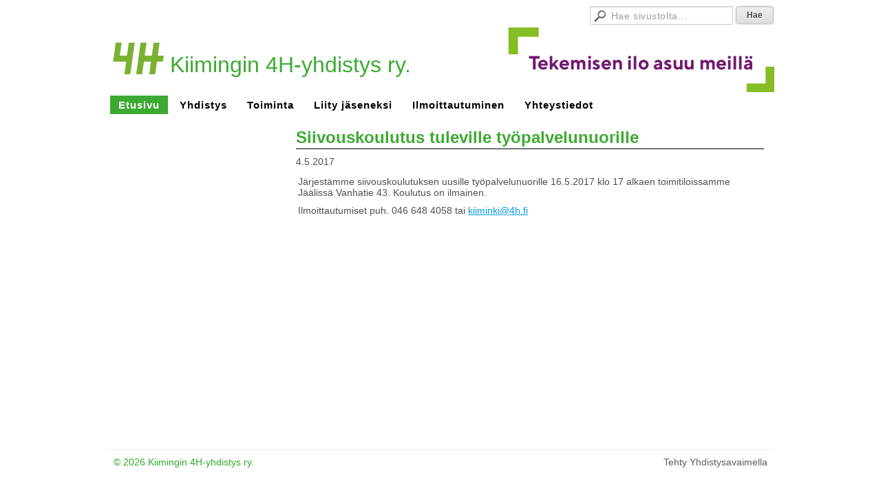

--- FILE ---
content_type: text/html; charset=utf-8
request_url: https://kiiminki.4h.fi/?x103997=212593
body_size: 2080
content:
<!DOCTYPE html>
<html class="no-js" dir="ltr" lang="fi">
<head><meta http-equiv="Content-Type" content="text/html; charset=utf-8"/><script src="https://d4-assets.s3.eu-north-1.amazonaws.com/public-page/js/jquery.min.js?R=1768987208"></script>
	<!--[if lt IE 7]><script src="https://d4-assets.s3.eu-north-1.amazonaws.com/public-page/js/d4supersleight.min.js?R=1768987208"></script><![endif]-->
	<!--[if IE ]><script src="https://d4-assets.s3.eu-north-1.amazonaws.com/public-page/js/jsc.min.js?R=1768987208"></script><![endif]--><link type="text/css" rel="stylesheet" href="/@Style/@nc1548678995@239819-rwd"/><script src="https://d4-assets.s3.eu-north-1.amazonaws.com/public-page/js/d4.min.js?R=1768987208"></script><title>Siivouskoulutus tuleville työpalvelunuorille - Kiimingin 4H-yhdistys ry.</title>
	
	
	
<style type="text/css">
input.d4button {
   -moz-box-shadow:inset 0px 1px 0px 0px #ffffff;
    -webkit-box-shadow:inset 0px 1px 0px 0px #ffffff;
    box-shadow:inset 0px 1px 0px 0px #ffffff;
    background:-webkit-gradient( linear, left top, left bottom, color-stop(0.05, #ededed), color-stop(1, #dfdfdf) );
    background:-moz-linear-gradient( center top, #ededed 5%, #dfdfdf 100% );
    background-color:#ededed;
    -webkit-border-radius:4px;
    border-radius:4px;
    border:1px solid #dcdcdc;
    display:inline-block;
    color:#444;
    font-family:Helvetica, Arial, sans-serif;
    font-size:12px;
    font-weight:bold;
    padding:3px 14px;
    text-decoration:none;
    text-shadow:1px 1px 0px #ffffff;
    cursor:pointer;
    -moz-box-shadow: 0px 0px 5px #333;
    -webkit-box-shadow: 0px 0px 5px #333;
    box-shadow: 0px 0px 5px #333;
    background-repeat:no-repeat;
    background-position:3px;
    margin:5px 3px;
    padding-left:25px;
}
input.d4button:hover {
  	background-color: #666;
  	border:1px solid #333;
  	color:#FFF;
  	text-shadow:none;
}
</style>

	<meta name="viewport" content="width=device-width, user-scalable=yes"> 
        <script>
        d4lang.CONTENT = d4lang.CONTENT || {};
	    d4lang.CONTENT.rwd_menu_title   = 'Valikko';
        d4lang.CONTENT.rwd_scroll_hint  = 'Tarkastele taulukkoa vierittämällä oikealle ja vasemmalle.';</script><link rel="canonical" href="https://kiiminki.4h.fi/?x103997=212593"></head>
<!--[if lt IE 7]> <body class="no-js ie6 ie6-9 "> <![endif]-->
<!--[if IE 7]>    <body class="no-js ie7 ie6-9 "> <![endif]-->
<!--[if IE 8]>    <body class="no-js ie8 ie6-9 "> <![endif]-->
<!--[if IE 9]>    <body class="no-js ie9 ie6-9 "> <![endif]-->
<!--[if gt IE 9]><!--> <body class="no-js modern "> <!--<![endif]-->
	<!-- noindex --><a href="#alku" class="alkuun" title="Sisällön alkuun"></a><div id="main" ><div id="room-menu" style="overflow: hidden; min-height: 40px; line-height: 40px;"><div class="searchbox">
		<form method="get" action="/@Search/Select" onsubmit="return search(this);">
			<input type="submit" value="Hae" class="btn" tabindex="7" /><input name="E*Q" class="keywords" title="Hae sivustolta..." value="Hae sivustolta..." tabindex="6" />
		</form>
	</div><div id="room-menu-links" style="text-align: right; float: right; height: 40px;">
			<form action="#"></form>	
			
		</div>
		<div style="float: left;height: 40px;"></div>		
	</div>
	
  
  <div id="header">
		<div class="Hd" id="Hd"><div class="text text1"><a href="/">Kiimingin 4H-yhdistys ry.</a></div>
	<div class="text text2"></div>
	<div class="text text3"></div>
</div></div><div id="topmenu">
		<table class="topmenucontainer">
	<tr>
		<td><ul class="level1-container">
	<li class=" menu-page-1 level1 level1-onpath level1-here level1-first  hereparent"><a href="/" class=" menu-page-1 level1 level1-onpath level1-here level1-first  here"
		style="padding-left: 12px;"><span>Etusivu</span></a></li>
	<li class=" menu-page-100905 level1  "><a href="/yhdistys/" class=" menu-page-100905 level1  "
		style="padding-left: 12px;"><span>Yhdistys</span></a></li>
	<li class=" menu-page-173871 level1  "><a href="/toiminta/" class=" menu-page-173871 level1  "
		style="padding-left: 12px;"><span>Toiminta</span></a></li>
	<li class=" menu-page-116474 level1  "><a href="/liity-jaseneksi/" class=" menu-page-116474 level1  "
		style="padding-left: 12px;"><span>Liity jäseneksi</span></a></li>
	<li class=" menu-page-145205 level1  "><a href="/ilmoittautuminen/" class=" menu-page-145205 level1  "
		style="padding-left: 12px;"><span>Ilmoittautuminen</span></a></li>
	<li class=" menu-page-100890 level1 level1-last  "><a href="/yhteystiedot/" class=" menu-page-100890 level1 level1-last  "
		style="padding-left: 12px;"><span>Yhteystiedot</span></a></li></ul>
</td>
	</tr>
	</table>
	</div><div id="content">
		<div id="container">
		<div id="content-main"><h1 class="pageTitle">Siivouskoulutus tuleville työpalvelunuorille</h1><div class="zone" id="zone-top"></div>

			
			<div id="content-middle"><div class="zone zone-_main-stuff" id="zone-_main"><div class="token token-News" id="token-103997"><a class="anchor" name="anchor-103997"></a><!-- index -->







	

	
	



<div class="content-container news-item">




<p class="julkaisu">

4.5.2017
</p>



<table class="artikkeli">
<tr>

	



	<td class="tiedot">
	
	

	

	<p>Järjestämme siivouskoulutuksen uusille työpalvelunuorille 16.5.2017 klo 17 alkaen toimitiloissamme Jäälissä Vanhatie 43. Koulutus on ilmainen.</p><p>Ilmoittautumiset puh. 046 648 4058 tai <a href="mailto:kiiminki@4h.fi">kiiminki@4h.fi</a></p>
	
	
	

	


	


	</td>
</tr>
</table>

</div>




<!-- noindex --></div></div>
			</div></div><div id="content-left">
			
			
			

			<div class="zone" id="zone-left"></div>

		</div><hr class="clear"/>
		
		<div>
			<div class="zone" id="zone-bottom"></div>
		</div>
		
		</div>
	</div><div id="footer">
		<div class="Ft"><div class="text text1"></div><div class="row2"><div class="optinet">
					<div>
						<a href="http://www.yhdistysavain.fi/" target="_blank">Tehty Yhdistysavaimella</a>
						</div></div><div class="copyright"><a class="loginlink" rel="nofollow" href="https://kiiminki.4h.fi/@login?GOTO=/%3fx103997%3d212593">&copy;</a> 2026 Kiimingin 4H-yhdistys ry.</div><div class="text text2"></div></div><div class="text text3"></div></div>
	</div></div>
</body>
</html>